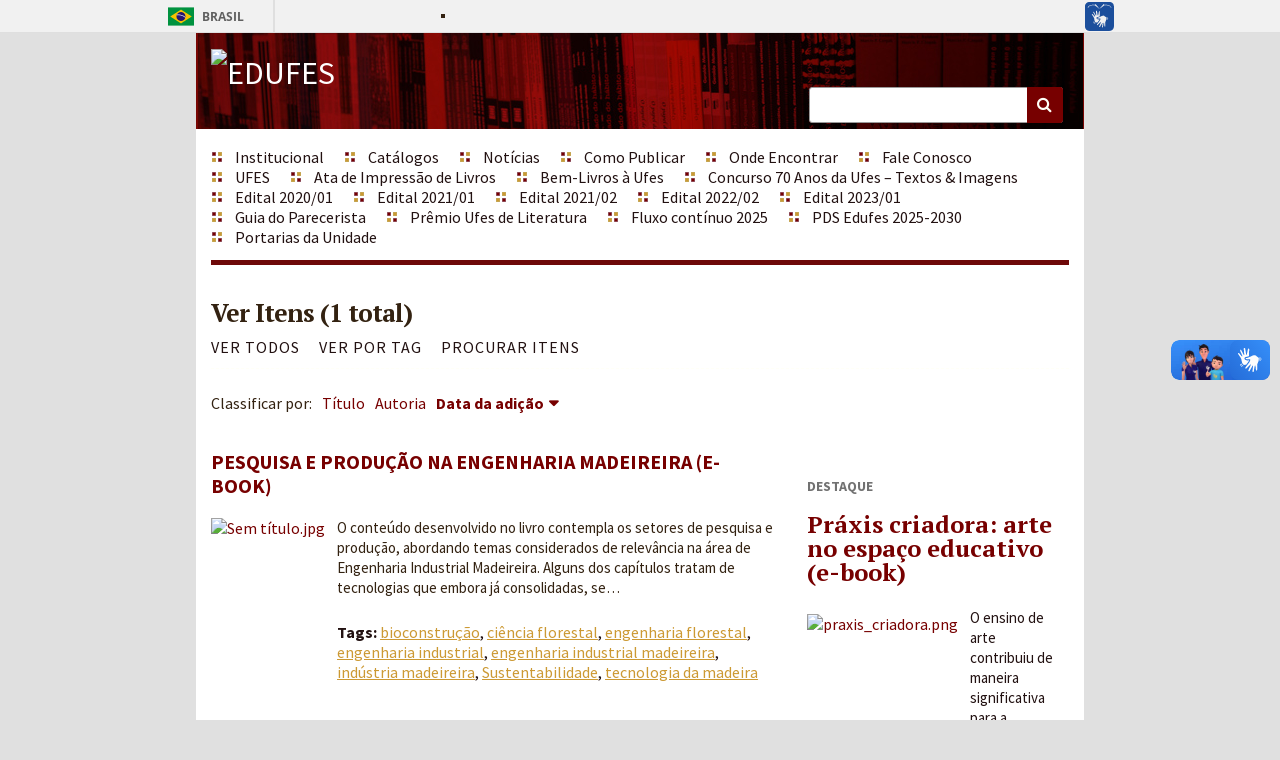

--- FILE ---
content_type: text/html; charset=utf-8
request_url: https://edufes.ufes.br/items/browse?advanced%5B0%5D%5Belement_id%5D=39&advanced%5B0%5D%5Btype%5D=is+exactly&advanced%5B0%5D%5Bterms%5D=%28org.%29%0D%0AFabricio+Gomes+Gon%C3%A7alves%2C%0D%0AWendel+Sandro+de+Paula+Andrade%2C%0D%0APedro+Gutemberg+de+Alc%C3%A2ntara+Segundinho%2C%0D%0AJuarez+Benigno+Paes
body_size: 4826
content:
<!DOCTYPE html>
<!--barra governo-->
<div id="barra-brasil" style="background:#7F7F7F; height: 20px; padding:0 0 0 10px;display:block;"> 
	<ul id="menu-barra-temp" style="list-style:none;">
		<li style="display:inline; float:left;padding-right:10px; margin-right:10px; border-right:1px solid #EDEDED"><a href="http://brasil.gov.br" style="font-family:sans,sans-serif; text-decoration:none; color:white;">Portal do Governo Brasileiro</a></li> 
		<li><a style="font-family:sans,sans-serif; text-decoration:none; color:white;" href="http://epwg.governoeletronico.gov.br/barra/atualize.html">Atualize sua Barra de Governo</a></li>
	</ul>
</div><script defer="defer" async="async" src="//barra.brasil.gov.br/barra.js" type="text/javascript"></script>

<!--final barra governo-->


<html lang="pt" class="fall">
<head>
    <meta charset="utf-8">
    <meta name="viewport" content="width=device-width, initial-scale=1.0, maximum-scale=1.0, minimum-scale=1.0, user-scalable=yes" />
    
    <title>EDUFES | Ver Itens</title>

    <link rel="alternate" type="application/rss+xml" title="Omeka RSS Feed" href="/items/browse?advanced%5B0%5D%5Belement_id%5D=39&amp;advanced%5B0%5D%5Btype%5D=is+exactly&amp;advanced%5B0%5D%5Bterms%5D=%28org.%29%0D%0AFabricio+Gomes+Gon%C3%A7alves%2C%0D%0AWendel+Sandro+de+Paula+Andrade%2C%0D%0APedro+Gutemberg+de+Alc%C3%A2ntara+Segundinho%2C%0D%0AJuarez+Benigno+Paes&amp;output=rss2" /><link rel="alternate" type="application/atom+xml" title="Omeka Atom Feed" href="/items/browse?advanced%5B0%5D%5Belement_id%5D=39&amp;advanced%5B0%5D%5Btype%5D=is+exactly&amp;advanced%5B0%5D%5Bterms%5D=%28org.%29%0D%0AFabricio+Gomes+Gon%C3%A7alves%2C%0D%0AWendel+Sandro+de+Paula+Andrade%2C%0D%0APedro+Gutemberg+de+Alc%C3%A2ntara+Segundinho%2C%0D%0AJuarez+Benigno+Paes&amp;output=atom" />
    <!-- Plugin Stuff -->
    
    <!-- Stylesheets -->
    <link href="https://edufes.ufes.br/application/views/scripts/css/iconfonts.css" media="all" rel="stylesheet" type="text/css" >
<link href="https://edufes.ufes.br/themes/rhythm/css/normalize.css" media="all" rel="stylesheet" type="text/css" >
<link href="https://edufes.ufes.br/themes/rhythm/css/style.css" media="all" rel="stylesheet" type="text/css" >
<link href="//fonts.googleapis.com/css?family=Source+Sans+Pro:400,700,400italic,700italic|PT+Serif:700" media="all" rel="stylesheet" type="text/css" ><style type="text/css" media="all">
<!--
#item-filters {
display:none
}

#search-container {
background-color:transparent
}

#featured-item {
background-color:transparent
}

#featured-exhibit {
background-color:transparent;
display:none
}

#featured-collection {
background-color:transparent
}

#featured-collection #featured-exhibit {
background-color:transparent
}

#wrap {
background:#FFF
}

#primary-nav {
position:relative;
background-color:#FFF
}

.item-description {
font-size:15px;
padding-top:0;
padding-left:115px
}

.collection-description {
font-size:15px;
padding-top:0;
padding-left:115px
}

#recent-items img {
height:6em
}

#show-sidebar {
background-color:#e0e0e0
}

#dublin-core-title {
display:none
}

#itemfiles h3 {
display:none
}

#livro-digital-item-type-metadata-download {
display:none
}

#livro-impresso-item-type-metadata-como-comprar {
display:none
}
-->
</style>
    <!-- JavaScripts -->
        <script type="text/javascript" src="//ajax.googleapis.com/ajax/libs/jquery/1.11.1/jquery.min.js"></script>
<script type="text/javascript">
    //<!--
    window.jQuery || document.write("<script type=\"text\/javascript\" src=\"https:\/\/edufes.ufes.br\/application\/views\/scripts\/javascripts\/vendor\/jquery.js\" charset=\"utf-8\"><\/script>")    //-->
</script>
<script type="text/javascript" src="//ajax.googleapis.com/ajax/libs/jqueryui/1.10.4/jquery-ui.min.js"></script>
<script type="text/javascript">
    //<!--
    window.jQuery.ui || document.write("<script type=\"text\/javascript\" src=\"https:\/\/edufes.ufes.br\/application\/views\/scripts\/javascripts\/vendor\/jquery-ui.js\" charset=\"utf-8\"><\/script>")    //-->
</script>
<script type="text/javascript">
    //<!--
    jQuery.noConflict();    //-->
</script>
<script type="text/javascript" src="https://edufes.ufes.br/themes/rhythm/javascripts/globals.js"></script>
<script type="text/javascript" src="https://edufes.ufes.br/themes/rhythm/javascripts/jquery-accessibleMegaMenu.js"></script></head>
<body class="items browse">
    
<div id="wrap">
    <header>
	    	            <div id="title-tagline">
            <div id="site-title"><a href="https://edufes.ufes.br" ><img src="https://edufes.ufes.br/files/theme_uploads/57efa9072ad3abfeb78d3a2b4c182945.png" alt="EDUFES" /></a>
</div>
                    </div> <!-- end #site-title -->

        <div id="search-container">
                        <form id="search-form" name="search-form" action="/search" method="get">    <input type="text" name="query" id="query" value="" title="Buscar">        <button name="submit_search" id="submit_search" type="submit" value="Buscar">Buscar</button></form>
                    </div>
    </header>

    <nav id="primary-nav">
            <ul class="navigation">
    <li>
        <a href="/institucional">Institucional</a>
    </li>
    <li>
        <a href="/collections/browse">Catálogos</a>
        <ul>
            <li>
                <a href="/collection-tree">Busca por assunto</a>
            </li>
            <li>
                <a href="/items/browse?search=&amp;advanced%5B0%5D%5Belement_id%5D=&amp;advanced%5B0%5D%5Btype%5D=&amp;advanced%5B0%5D%5Bterms%5D=&amp;range=&amp;collection=&amp;type=20&amp;user=&amp;tags=&amp;public=&amp;featured=&amp;submit_search=Procurar+por+itens">Livros Impressos</a>
            </li>
            <li>
                <a href="/items/browse?search=&amp;advanced%5B0%5D%5Belement_id%5D=&amp;advanced%5B0%5D%5Btype%5D=&amp;advanced%5B0%5D%5Bterms%5D=&amp;range=&amp;collection=&amp;type=19&amp;user=&amp;tags=&amp;public=&amp;featured=&amp;submit_search=Procurar+por+itens">Livros Digitais</a>
            </li>
            <li>
                <a href="/items/browse?search=&amp;advanced%5B0%5D%5Belement_id%5D=&amp;advanced%5B0%5D%5Btype%5D=&amp;advanced%5B0%5D%5Bterms%5D=&amp;range=&amp;collection=&amp;type=21&amp;user=&amp;tags=&amp;public=&amp;featured=&amp;exhibit=&amp;submit_search=Procurar+por+itens">Revistas</a>
            </li>
            <li>
                <a href="/items/search">Busca Avançada</a>
            </li>
            <li>
                <a href="/arquivos/catalogo_colecao-pesquisa-ufes.pdf">Coleção Pesquisa Ufes (2021-2024)</a>
            </li>
            <li>
                <a href="/arquivos/Catalogo_digital_4o_premio_ufes.pdf">Catálogo 2019/2020</a>
            </li>
            <li>
                <a href="/arquivos/Versao%20digital_catalogo%202015_edufes.pdf">Catálogo Edufes 2015</a>
            </li>
        </ul>
    </li>
    <li>
        <a href="/exhibits/show/novidades">Notícias</a>
    </li>
    <li>
        <a href="/como-publicar">Como Publicar</a>
    </li>
    <li>
        <a href="/onde-encontrar">Onde Encontrar</a>
    </li>
    <li>
        <a href="/fale-conosco">Fale Conosco</a>
    </li>
    <li>
        <a href="http://www.ufes.br">UFES</a>
    </li>
    <li>
        <a href="/ata-de-impressao-de-livros">Ata de Impressão de Livros</a>
    </li>
    <li>
        <a href="/bem-livros">Bem-Livros à Ufes</a>
    </li>
    <li>
        <a href="/concurso70anos">Concurso 70 Anos da Ufes – Textos &amp; Imagens</a>
    </li>
    <li>
        <a href="/edital-para-publicao-2020-21">Edital 2020/01</a>
    </li>
    <li>
        <a href="/edital-01/2021">Edital 2021/01</a>
    </li>
    <li>
        <a href="/edital-02/2021">Edital 2021/02</a>
    </li>
    <li>
        <a href="/edital-02/2022">Edital 2022/02</a>
    </li>
    <li>
        <a href="/edital-01/2023">Edital 2023/01</a>
    </li>
    <li>
        <a href="/guia-do-parecerista">Guia do Parecerista</a>
    </li>
    <li>
        <a href="/premio-ufes-de-literatura">Prêmio Ufes de Literatura</a>
    </li>
    <li>
        <a href="/fluxo-continuo-2025">Fluxo contínuo 2025</a>
    </li>
    <li>
        <a href="/pdsedufes">PDS Edufes 2025-2030</a>
    </li>
    <li>
        <a href="/portarias-da-unidade">Portarias da Unidade</a>
    </li>
</ul>    </nav>  <!-- end #primary-nav -->

    <div id="content">
        







<h1>Ver Itens (1 total)</h1>

<nav class="items-nav navigation secondary-nav">
    <ul class="navigation">
    <li class="active">
        <a href="/items/browse">Ver todos</a>
    </li>
    <li>
        <a href="/items/tags">Ver por Tag</a>
    </li>
    <li>
        <a href="/items/search">Procurar itens</a>
    </li>
</ul></nav>

<div id="item-filters"><ul><li class="advanced">Autoria é exatamente &quot;(org.)<br />
Fabricio Gomes Gonçalves,<br />
Wendel Sandro de Paula Andrade,<br />
Pedro Gutemberg de Alcântara Segundinho,<br />
Juarez Benigno Paes&quot;</li></ul></div>


<div id="sort-links">
    <span class="sort-label">Classificar por:</span><ul id="sort-links-list"><li  ><a href="/items/browse?advanced%5B0%5D%5Belement_id%5D=39&advanced%5B0%5D%5Btype%5D=is+exactly&advanced%5B0%5D%5Bterms%5D=%28org.%29%0D%0AFabricio+Gomes+Gon%C3%A7alves%2C%0D%0AWendel+Sandro+de+Paula+Andrade%2C%0D%0APedro+Gutemberg+de+Alc%C3%A2ntara+Segundinho%2C%0D%0AJuarez+Benigno+Paes&sort_field=Dublin+Core%2CTitle">Título</a></li><li  ><a href="/items/browse?advanced%5B0%5D%5Belement_id%5D=39&advanced%5B0%5D%5Btype%5D=is+exactly&advanced%5B0%5D%5Bterms%5D=%28org.%29%0D%0AFabricio+Gomes+Gon%C3%A7alves%2C%0D%0AWendel+Sandro+de+Paula+Andrade%2C%0D%0APedro+Gutemberg+de+Alc%C3%A2ntara+Segundinho%2C%0D%0AJuarez+Benigno+Paes&sort_field=Dublin+Core%2CCreator">Autoria</a></li><li class="sorting desc" ><a href="/items/browse?advanced%5B0%5D%5Belement_id%5D=39&advanced%5B0%5D%5Btype%5D=is+exactly&advanced%5B0%5D%5Bterms%5D=%28org.%29%0D%0AFabricio+Gomes+Gon%C3%A7alves%2C%0D%0AWendel+Sandro+de+Paula+Andrade%2C%0D%0APedro+Gutemberg+de+Alc%C3%A2ntara+Segundinho%2C%0D%0AJuarez+Benigno+Paes&sort_field=added&sort_dir=a">Data da adição</a></li></ul></div>


<div id="featured-item">
    <h2>Destaque</h2>
    <div class="item record">
        <h3><a href="/items/show/602">Práxis criadora: arte no espaço educativo (e-book)</a></h3>
    <a href="/items/show/602" class="image"><img src="https://edufes.ufes.br/files/square_thumbnails/7cbb5730f88345c183d320f37d5d1a4a.jpg" alt="praxis_criadora.png" title="praxis_criadora.png"/>
</a>            <p class="item-description">O ensino de arte contribuiu de maneira significativa para a formação do público-alvo da política pública da gestão de 1987 a 1994 da Secretaria…</p>
    </div>
</div>

<div class="items-list">
        <div class="item hentry">
        <h2><a href="/items/show/649" class="permalink">Pesquisa e produção na engenharia madeireira  (e-book)</a></h2>
        <div class="item-meta">
                <div class="item-img">
            <a href="/items/show/649"><img src="https://edufes.ufes.br/files/square_thumbnails/9eb2be20bd62875568a868076ff8ab1b.jpg" alt="Sem título.jpg" title="Sem título.jpg"/>
</a>        </div>
            
                <div class="item-description">
            O conteúdo desenvolvido no livro contempla os setores de pesquisa e produção, abordando temas considerados de relevância na área de Engenharia Industrial Madeireira. Alguns dos capítulos tratam de tecnologias que embora já consolidadas, se…        </div>
            
                <div class="tags"><p><strong>Tags:</strong>
            <a href="/items/browse?tag=bioconstru%C3%A7%C3%A3o" rel="tag">bioconstrução</a>, <a href="/items/browse?tag=ci%C3%AAncia+florestal" rel="tag">ciência florestal</a>, <a href="/items/browse?tag=engenharia+florestal" rel="tag">engenharia florestal</a>, <a href="/items/browse?tag=engenharia+industrial" rel="tag">engenharia industrial</a>, <a href="/items/browse?tag=engenharia+industrial+madeireira" rel="tag">engenharia industrial madeireira</a>, <a href="/items/browse?tag=ind%C3%BAstria+madeireira" rel="tag">indústria madeireira</a>, <a href="/items/browse?tag=Sustentabilidade" rel="tag">Sustentabilidade</a>, <a href="/items/browse?tag=tecnologia+da+madeira" rel="tag">tecnologia da madeira</a></p>
        </div>
            
            
        </div><!-- end class="item-meta" -->
    </div><!-- end class="item hentry" -->
    </div>


<div id="outputs">
    <span class="outputs-label">Formatos de Saída</span>
                <p id="output-format-list">
        <a href="/items/browse?advanced%5B0%5D%5Belement_id%5D=39&amp;advanced%5B0%5D%5Btype%5D=is+exactly&amp;advanced%5B0%5D%5Bterms%5D=%28org.%29%0D%0AFabricio+Gomes+Gon%C3%A7alves%2C%0D%0AWendel+Sandro+de+Paula+Andrade%2C%0D%0APedro+Gutemberg+de+Alc%C3%A2ntara+Segundinho%2C%0D%0AJuarez+Benigno+Paes&amp;output=atom">atom</a>, <a href="/items/browse?advanced%5B0%5D%5Belement_id%5D=39&amp;advanced%5B0%5D%5Btype%5D=is+exactly&amp;advanced%5B0%5D%5Bterms%5D=%28org.%29%0D%0AFabricio+Gomes+Gon%C3%A7alves%2C%0D%0AWendel+Sandro+de+Paula+Andrade%2C%0D%0APedro+Gutemberg+de+Alc%C3%A2ntara+Segundinho%2C%0D%0AJuarez+Benigno+Paes&amp;output=dcmes-xml">dcmes-xml</a>, <a href="/items/browse?advanced%5B0%5D%5Belement_id%5D=39&amp;advanced%5B0%5D%5Btype%5D=is+exactly&amp;advanced%5B0%5D%5Bterms%5D=%28org.%29%0D%0AFabricio+Gomes+Gon%C3%A7alves%2C%0D%0AWendel+Sandro+de+Paula+Andrade%2C%0D%0APedro+Gutemberg+de+Alc%C3%A2ntara+Segundinho%2C%0D%0AJuarez+Benigno+Paes&amp;output=json">json</a>, <a href="/items/browse?advanced%5B0%5D%5Belement_id%5D=39&amp;advanced%5B0%5D%5Btype%5D=is+exactly&amp;advanced%5B0%5D%5Bterms%5D=%28org.%29%0D%0AFabricio+Gomes+Gon%C3%A7alves%2C%0D%0AWendel+Sandro+de+Paula+Andrade%2C%0D%0APedro+Gutemberg+de+Alc%C3%A2ntara+Segundinho%2C%0D%0AJuarez+Benigno+Paes&amp;output=omeka-json">omeka-json</a>, <a href="/items/browse?advanced%5B0%5D%5Belement_id%5D=39&amp;advanced%5B0%5D%5Btype%5D=is+exactly&amp;advanced%5B0%5D%5Bterms%5D=%28org.%29%0D%0AFabricio+Gomes+Gon%C3%A7alves%2C%0D%0AWendel+Sandro+de+Paula+Andrade%2C%0D%0APedro+Gutemberg+de+Alc%C3%A2ntara+Segundinho%2C%0D%0AJuarez+Benigno+Paes&amp;output=omeka-xml">omeka-xml</a>, <a href="/items/browse?advanced%5B0%5D%5Belement_id%5D=39&amp;advanced%5B0%5D%5Btype%5D=is+exactly&amp;advanced%5B0%5D%5Bterms%5D=%28org.%29%0D%0AFabricio+Gomes+Gon%C3%A7alves%2C%0D%0AWendel+Sandro+de+Paula+Andrade%2C%0D%0APedro+Gutemberg+de+Alc%C3%A2ntara+Segundinho%2C%0D%0AJuarez+Benigno+Paes&amp;output=rss2">rss2</a>        </p>
    </div>


        </div>

        <footer>

            <nav id="bottom-nav">
                <ul class="navigation">
    <li>
        <a href="/institucional">Institucional</a>
    </li>
    <li>
        <a href="/collections/browse">Catálogos</a>
        <ul>
            <li>
                <a href="/collection-tree">Busca por assunto</a>
            </li>
            <li>
                <a href="/items/browse?search=&amp;advanced%5B0%5D%5Belement_id%5D=&amp;advanced%5B0%5D%5Btype%5D=&amp;advanced%5B0%5D%5Bterms%5D=&amp;range=&amp;collection=&amp;type=20&amp;user=&amp;tags=&amp;public=&amp;featured=&amp;submit_search=Procurar+por+itens">Livros Impressos</a>
            </li>
            <li>
                <a href="/items/browse?search=&amp;advanced%5B0%5D%5Belement_id%5D=&amp;advanced%5B0%5D%5Btype%5D=&amp;advanced%5B0%5D%5Bterms%5D=&amp;range=&amp;collection=&amp;type=19&amp;user=&amp;tags=&amp;public=&amp;featured=&amp;submit_search=Procurar+por+itens">Livros Digitais</a>
            </li>
            <li>
                <a href="/items/browse?search=&amp;advanced%5B0%5D%5Belement_id%5D=&amp;advanced%5B0%5D%5Btype%5D=&amp;advanced%5B0%5D%5Bterms%5D=&amp;range=&amp;collection=&amp;type=21&amp;user=&amp;tags=&amp;public=&amp;featured=&amp;exhibit=&amp;submit_search=Procurar+por+itens">Revistas</a>
            </li>
            <li>
                <a href="/items/search">Busca Avançada</a>
            </li>
            <li>
                <a href="/arquivos/catalogo_colecao-pesquisa-ufes.pdf">Coleção Pesquisa Ufes (2021-2024)</a>
            </li>
            <li>
                <a href="/arquivos/Catalogo_digital_4o_premio_ufes.pdf">Catálogo 2019/2020</a>
            </li>
            <li>
                <a href="/arquivos/Versao%20digital_catalogo%202015_edufes.pdf">Catálogo Edufes 2015</a>
            </li>
        </ul>
    </li>
    <li>
        <a href="/exhibits/show/novidades">Notícias</a>
    </li>
    <li>
        <a href="/como-publicar">Como Publicar</a>
    </li>
    <li>
        <a href="/onde-encontrar">Onde Encontrar</a>
    </li>
    <li>
        <a href="/fale-conosco">Fale Conosco</a>
    </li>
    <li>
        <a href="http://www.ufes.br">UFES</a>
    </li>
    <li>
        <a href="/ata-de-impressao-de-livros">Ata de Impressão de Livros</a>
    </li>
    <li>
        <a href="/bem-livros">Bem-Livros à Ufes</a>
    </li>
    <li>
        <a href="/concurso70anos">Concurso 70 Anos da Ufes – Textos &amp; Imagens</a>
    </li>
    <li>
        <a href="/edital-para-publicao-2020-21">Edital 2020/01</a>
    </li>
    <li>
        <a href="/edital-01/2021">Edital 2021/01</a>
    </li>
    <li>
        <a href="/edital-02/2021">Edital 2021/02</a>
    </li>
    <li>
        <a href="/edital-02/2022">Edital 2022/02</a>
    </li>
    <li>
        <a href="/edital-01/2023">Edital 2023/01</a>
    </li>
    <li>
        <a href="/guia-do-parecerista">Guia do Parecerista</a>
    </li>
    <li>
        <a href="/premio-ufes-de-literatura">Prêmio Ufes de Literatura</a>
    </li>
    <li>
        <a href="/fluxo-continuo-2025">Fluxo contínuo 2025</a>
    </li>
    <li>
        <a href="/pdsedufes">PDS Edufes 2025-2030</a>
    </li>
    <li>
        <a href="/portarias-da-unidade">Portarias da Unidade</a>
    </li>
</ul>            </nav>

   <div id="footer-test"    style="height: 99px;font-size: 13px;">

           <div id="footer-text1"style=" position:relative; width: 42%; float: left;">
		<img alt="logo_rodape" title="logo_rodape" width=50% height=50% src="https://edufes.ufes.br/themes/rhythm/images/logo_edufes_rodape.png"/>
		<br>Av. Fernando Ferrari, 514 <br> Goiabeiras, Vitória – ES <br> CEP 29075-910
           </div>


           <div id="footer-text2" style="position:relative;width: 33%; float: left;">
 		ATENDIMENTO:<br><br>Edufes: (27) 4009-7852 <br> edufes@ufes.br<br><br>Livraria da Ufes: (27) 4009-7685 <br> livrariaedufes@ufes.br <br><br><br>
		<!--<a href="/gru">Como comprar por GRU</a><br><br> -->
           </div>


	   <div id="footer-text3" style="position:relative; width: 22%; float: left;">
		
			
			REDES SOCIAIS:<br>
			<a href="https://www.facebook.com/edufeseditora/" style="color:white;"target="_blank">
				<img alt="facebook" title="facebook" width="20" height="20" src="https://edufes.ufes.br/themes/rhythm/images/fb.png"/> 
			</a>
			<a href="http://twitter.com/edufeseditora" target="_blank">
				<img alt="twitter" title="twitter" width="17" height="20" src="https://edufes.ufes.br/themes/rhythm/images/twt.png"/> 
			<a href="https://www.youtube.com/channel/UCkeQsXcjdFqkLdd58mMrYHw" target="_blank">
				<img alt="youtube" title="youtube" width="17" height="20" src="https://edufes.ufes.br/themes/rhythm/images/y.png"/> 
			</a>
			<a href="https://www.instagram.com/edufeseditora/" target="_blank">
				<img alt="instagram" title="instagram" width="17" height="20" src="https://edufes.ufes.br/themes/rhythm/images/insta.png"/>  
			</a>
			
			<br><br><a href="http://www.ufes.br" target="_blank">
			<img alt="logo_ufes" title="logo_ufes" width=40% height=40% src="https://edufes.ufes.br/themes/rhythm/images/logo.png"/></a>
		
	   </div>

     </div>   

	    <div id="footer-text" ><br>
		<p style="font-size:10px;color:#808080;text-align:left;">Copyright 2014 – Todos os direitos reservados</p>                                <!--<p>Proudly powered by <a href="http://omeka.org">Omeka</a>.</p> -->
	

            </div>
            
        </footer>

    </div><!-- end wrap -->

    <script>

    jQuery(document).ready(function() {
        jQuery("#primary-nav").accessibleMegaMenu({
            /* prefix for generated unique id attributes, which are required 
               to indicate aria-owns, aria-controls and aria-labelledby */
            uuidPrefix: "accessible-megamenu",
        
            /* css class used to define the megamenu styling */
            menuClass: "nav-menu",
        
            /* css class for a top-level navigation item in the megamenu */
            topNavItemClass: "nav-item",
        
            /* css class for a megamenu panel */
            panelClass: "sub-nav",
        
            /* css class for a group of items within a megamenu panel */
            panelGroupClass: "sub-nav-group",
        
            /* css class for the hover state */
            hoverClass: "hover",
        
            /* css class for the focus state */
            focusClass: "focus",
        
            /* css class for the open state */
            openClass: "open"
        });
    });

    </script>

</body>
</html>


--- FILE ---
content_type: text/css
request_url: https://edufes.ufes.br/themes/rhythm/css/style.css
body_size: 47121
content:
@media screen {
  /* @group ----- Generic HTML Elements ----- */
  html {
    font-size: 100%;
    line-height: 1.5em;
  }

  * {
    -moz-box-sizing: border-box;
    -webkit-box-sizing: border-box;
    box-sizing: border-box;
  }

  body {
    font-size: 16px;
    line-height: 20px;
    font-family: "Source Sans Pro", sans-serif;
    font-weight: 400;
  }

  h1, h2, h3, h4, h5, h6 {
    margin: 0;
  }


  h1,h3 {
    font-family: "PT Serif", serif;
  }

  h1 {
font-size: 25px;
    margin-bottom: 0.75em;
    line-height: 48px;
    letter-spacing: -1px;
    font-weight: normal;
  }

  h2 {
    font-size: 14px;
    line-height: 24px;
    margin-bottom: 1em;
    text-transform: uppercase;
    color: #727272;
  }

  h3 {
font-size: 17px;	
    line-height: 24px;
    font-weight: bold;
    margin-bottom: 1.2em;
  }

  h4 {
    font-weight: bold;
    margin-bottom: 1.5em;
  }

  h1 a,
  h2 a,
  h3 a {
    text-decoration: none;
  }

  a:hover {
    text-decoration: underline;
  }

  p,
  ul,
  blockquote,
  pre,
  table,
  form,
  textarea,
  label,
  .label,
  input {
    margin: 0 0 1.5em;
  }

  ul li {
    list-style-type: square;
  }

  blockquote {
    padding: 1.5em;
    -moz-border-radius: 3px;
    -webkit-border-radius: 3px;
    border-radius: 3px;
  }
  blockquote *:last-child {
    margin-bottom: 0;
  }

  table {
    width: 100%;
  }

  caption {
    font-style: italic;
    text-align: left;
  }
  caption i, caption em {
    font-style: normal;
  }

  th, td {
    padding: 0.375em 1.69492%;
  }
  th:first-of-type, td:first-of-type {
    padding-left: 0;
  }

  .label,
  label {
    display: inline-block;
  }

  th {
    border-bottom-width: 0.0625em;
    border-bottom-style: dashed;
    padding-bottom: 0.3125em;
    text-align: left;
  }

  input[type="text"],
  input[type="password"],
  textarea {
    display: block;
    border-width: 0.0625em;
    border-style: solid;
    padding: 0.3125em;
    border-color: #999;
  }

  input,
  textarea,
  button,
  a.button,
  .button a {
    font-family: "Source Sans Pro", sans-serif;
    font-size: 16px;
    line-height: 24px;
    -moz-border-radius: 3px;
    -webkit-border-radius: 3px;
    border-radius: 3px;
  }

  button,
  a.button,
  .button a,
  input[type="submit"] {
    border: 0;
    padding: 0.375em;
    -moz-appearance: none;
    -webkit-appearance: none;
  }

  a.button:hover,
  .button a:hover {
    color: #fff !important;
    text-decoration: none;
  }

  select {
    display: inline-block;
    height: 36px;
    line-height: 36px;
    vertical-align: top;
  }

  fieldset {
    margin: 0;
  }

  /* @end */
  /* @group ----- Reusable classes ----- */
  #content {
    padding: 0 1.69492%;
  }

  .item,
  .collection,
  .exhibit {
    border-bottom-width: 0.0625em;
    /*border-bottom-style: dashed;*/
    padding-bottom: 1.4375em;
    margin-bottom: 1.5em;
    clear: left;
    overflow: hidden;
  }
  .item *:last-child,
  .collection *:last-child,
  .exhibit *:last-child {
    margin-bottom: 0;  
padding-top: 0px;
  }


.item *:last-child img{height: 12em}


  .item img {
    width: auto;
    height: 5.25em;
    float: left;
    margin: 0 0.75em 0.75em 0;
  }

  .image {
    overflow: visible;
  }

  .collection .image img,
  .exhibit .image img {
    -moz-box-shadow: -3px -3px 0 rgba(0, 0, 0, 0.2), -6px -6px 0 rgba(0, 0, 0, 0.1);
   /* -webkit-box-shadow: -3px -3px 0 rgba(0, 0, 0, 0.2), -6px -6px 0 rgba(0, 0, 0, 0.1);
    box-shadow: -3px -3px 0 rgba(0, 0, 0, 0.2), -6px -6px 0 rgba(0, 0, 0, 0.1);
    margin-left: 6px !important;*/
  }

  .browse .image {
    float: left;
    display: block;
    margin: 0 1.5em 1.5em 0;
  }
  .browse .image img {
    vertical-align: top;
    height: 7.5em;
    width: auto;
  }

  #wrap {
    padding-top: 0em;
  }

  /* Microformats */
  .hTagcloud {
    margin-bottom: 1.5em;
  }
  .hTagcloud ul {
    list-style: none;
    margin-left: 0;
    padding-left: 0;
    line-height: 2.2em;
  }
  .hTagcloud li {
    display: inline;
    margin-right: 8px;
    background-image: none;
    margin-left: 0;
    padding-left: 0;
  }

  .popular {
    font-size: 100%;
  }

  .v-popular {
    font-size: 140%;
  }

  .vv-popular {
    font-size: 180%;
  }

  .vvv-popular {
    font-size: 220%;
  }

  .vvvv-popular {
    font-size: 260%;
  }

  .vvvvv-popular {
    font-size: 300%;
  }

  .vvvvvv-popular {
    font-size: 340%;
  }

  .vvvvvvv-popular {
    font-size: 380%;
  }

  .vvvvvvvv-popular {
    font-size: 420%;
  }

  /* @end */
  /* @group ----- Header ----- */
  header {
    position: relative;
    border-bottom-color: #fff !important;
  }

  #title-tagline,
  #search-container {
    padding: 0 1.69492%;
  }

  #search-container {
    text-align: right;
    vertical-align: top;
    position: relative;
    width: 100%;
    padding: 0.75em 0.375em;
  }
  #search-container form {
    margin: 0;
    width: 100%;
  }
  #search-container form a {
    font-weight: bold;
    text-decoration: none;
  }
  #search-container button {
    width: 2.25em;
    position: absolute;
    top: 0.75em;
    right: 0.375em;
    text-indent: -9999px;
    -moz-border-radius: 0px 3px 3px 0;
    -webkit-border-radius: 0px;
    border-radius: 0px 3px 3px 0;
  }
  #search-container button:after {
    font-family: "FontAwesome";
    content: "\f002";
    text-indent: 0;
    position: absolute;
    left: 0;
    bottom: 0;
    width: 2.25em;
    line-height: 2.25em;
    text-align: center;
  }

  #query {
    width: 100%;
    padding-right: 2.625em;
    height: 36px;
    margin-bottom: 0;
    -moz-border-radius: 3px;
    -webkit-border-radius: 3px;
    border-radius: 3px;
  }

  #search-container.with-advanced #query {
    padding-right: 4.875em;
  }
  #search-container.with-advanced button {
    right: 2.625em;
    -moz-border-radius: 0px;
    -webkit-border-radius: 0px;
    border-radius: 0px;
  }
  #search-container.with-advanced .show-advanced {
    top: 0.75em;
    width: 2.25em;
    color: #fff !important;
    display: block;
    text-align: center;
    border-left: 1px solid rgba(0, 0, 0, 0.08);
    -moz-border-radius: 0px;
    -webkit-border-radius: 0px;
    border-radius: 0px;
    height: 2.25em;
    border-right: 1px rgba(255, 255, 255, 0.25) solid;
    position: absolute;
    right: 0.375em;
    -moz-border-radius: 0 3px 3px 0;
    -webkit-border-radius: 0;
    border-radius: 0 3px 3px 0;
  }

  #advanced-form {
    position: absolute;
    top: 3em;
    background-color: #fff;
    z-index: 20;
    width: 100%;
    border-color: #ccc;
    border-top-color: #fff;
    border-width: 0.0625em;
    border-style: solid;
    padding: 0.3125em;
    text-align: left;
    padding: 0.75em;
  }
  #advanced-form.closed {
    left: -9999px;
  }
  #advanced-form.open {
    left: 0;
  }
  #advanced-form p {
    margin-bottom: 0.75em;
  }
  #advanced-form fieldset {
    border: 0;
    padding: 0;
    margin-bottom: 1.5em;
  }
  #advanced-form label {
    font-size: 16px;
    font-weight: normal;
    margin-bottom: 0em;
  }
  #advanced-form input[type=checkbox],
  #advanced-form input[type=radio] {
    margin: 0.375em 5px 0 0;
  }
  #advanced-form > *:last-child {
    margin-bottom: 0;
  }
  #advanced-form a {
    font-weight: normal;
  }

  #site-title a {
    text-decoration: none;
    font-size: 32px;
    line-height: 48px;
    margin: 0.5em 0 0;
    display: inline-block;
  }

  header #about {
    position: relative;
    top: -30px;
    left: 400px;
    width: 320px;
  }

  .browse header #about,
  .show header #about,
  .item header #about {
    display: none;
  }

  /*hides the About copy on inside pages*/
  header #about p {
    font-family: "PT Serif", serif;
    font-size: 18px;
    line-height: 1.2em;
    font-weight: normal;
  }

  header #about .more a {
    font-size: .8em;
    font-weight: normal;
    text-decoration: none;
    letter-spacing: 1px;
  }

  #advanced-search-link a {
    text-decoration: none;
    border: none;
    clear: both;
    text-align: right;
    font-size: 1em;
    padding: 4px 0;
    font-weight: bold;
  }

  /* @end */
  /* @group ----- Footer ----- */
  footer {
    clear: both;
    overflow: hidden;
    position: relative;
    padding: 3em 1.69492% 0;
  }

  /* @end */
  /* @group ----- Navigation ----- */
  nav ul {
    padding: 0;
    margin: 0;
  }

  #primary-nav {
    padding: 0 1.69492%;
    float: left;
    width: 100%;
  }
  #primary-nav ul {
    margin-bottom: 1.5em;
  }
  #primary-nav li {
    display: block;
    border-color: #ccdd44;
    padding-top: 0.75em;
    border-bottom-width: 0.0625em;
    border-bottom-style: solid;
    padding-bottom: 0.6875em;
    width: 100%;
  }
  #primary-nav a {
    padding: 0 0 0 1.5em;
  }

  /* mega menu list */
  .nav-menu {
    width: 100%;
    display: block;
    position: relative;
    list-style: none;
    margin: 0;
    padding: 0;
    z-index: 15;
    float: left;
  }
  .nav-menu a {
    text-decoration: none;
  }
  .nav-menu a:link, .nav-menu a:visited {
    color: #fff;
  }

  /* a top level navigation item in the mega menu */
  .nav-item {
    list-style: none;
    display: block;
    float: left;
    padding: 0;
    margin: 0;
    position: relative;
  }

  /* first descendant link within a top level navigation item */
  .nav-item > a {
    position: relative;
    display: inline-block;
    margin: 0;
    border: 0;
    color: #fff;
  }

  /* focus/open states of first descendant link within a top level 
     navigation item */
  /* open state of first descendant link within a top level 
     navigation item */
  .nav-item > a.open {
    border-bottom: none;
    z-index: 1;
  }

  /* sub-navigation panel */
  .sub-nav {
    position: absolute;
    display: none;
    top: 3em;
    left: 0;
    padding: 0 .5em;
    border: 0;
    margin: 0 0 0 -.5em;
    background-color: #770000;
    z-index: 2;
  }

  #primary-nav .sub-nav li {
    width: 100%;
    border-color: transparent !important;
    padding: 0;
    margin-right: 0;
  }

  #primary-nav .sub-nav a {
    display: block;
    padding: 0.375em 0 0.375em 1.5em;
  }

  /* sub-navigation panel open state */
  .sub-nav.open {
    display: block;
    background-color: #fff;
    width: 100%;
  }

  /* list of items within sub-navigation panel */
  .sub-nav ul {
    display: block;
    vertical-align: top;
    margin: 0;
    padding: 0;
  }
  .sub-nav ul a:before {
    content: "\2014\0020";
  }

  /* list item within sub-navigation panel */
  .sub-nav li {
    display: block;
    list-style-type: none;
    margin: 0;
    padding: 0;
  }

  nav a,
  .navigation a {
    text-decoration: none;
  }

  .navigation li {
    font-weight: normal;
    list-style-type: none;
    padding-left: 0;
  }
  .navigation li.current {
    font-weight: bold;
  }

  .secondary-nav ul,
  #secondary-nav ul,
  #exhibit-child-pages ul {
    padding-left: 0;
    border-bottom-width: 0.0625em;
    border-bottom-style: dashed;
    padding-bottom: 0.6875em;
    margin-bottom: 0.75em;
  }
  .secondary-nav li,
  #secondary-nav li,
  #exhibit-child-pages li {
    display: inline-block;
    margin: 0 1em 0 0;
    padding: 0;
    background: none;
  }
  .secondary-nav a,
  #secondary-nav a,
  #exhibit-child-pages a {
    display: inline-block;
    text-transform: uppercase;
    padding: 0;
    margin: 0;
    letter-spacing: 1px;
  }

  #bottom-nav {
    display: none;
  }

  .pagination-nav {
    clear: both;
  }

  .pagination {
    margin: 0 0 1.5em;
    padding: 0;
  }
  .pagination input {
    width: 3em;
    display: inline;
    margin: 0 3px 0 0;
    border-color: transparent;
  }
  .pagination li {
    -moz-border-radius: 3px;
    -webkit-border-radius: 3px;
    border-radius: 3px;
    display: inline-block;
    background-color: #cccccc;
  }
  .pagination a, .pagination form {
    display: inline-block;
    text-decoration: none;
    margin: 0;
  }
  .pagination a {
    padding: 0.75em;
  }
  .pagination form {
    padding: 0.375em;
  }

  .pagination_next,
  .pagination_previous {
    background-color: rgba(0, 0, 0, 0.25);
  }
  .pagination_next a,
  .pagination_previous a {
    text-indent: -9999px;
    position: relative;
    width: 3em;
  }
  .pagination_next a:after,
  .pagination_previous a:after {
    font-family: "FontAwesome";
    position: absolute;
    left: 0;
    text-indent: 0;
    width: 3em;
    text-align: center;
  }

  .pagination_next a:after {
    content: "\f0da";
  }

  .pagination_previous a:after {
    content: "\f0d9";
  }

  .item-pagination {
    overflow: auto;
    padding-left: 0;
  }
  .item-pagination li.previous {
    display: block;
    float: left;
  }
  .item-pagination li.next {
    float: right;
    display: block;
  }
  .item-pagination a {
    display: block;
    height: 100%;
  }

  /* @end */
  /* @group ----- Home ----- */
  #featured-item,
  #featured-collection,
  #featured-exhibit {
    padding: 0.75em 1.69492%;
  }
  #featured-item h2,
  #featured-collection h2,
  #featured-exhibit h2 {
    font-size: 14px;
    line-height: 24px;
    text-transform: uppercase;
    font-family: "Source Sans Pro", sans-serif;
    /*margin-bottom: 0em;*/
    color: #727272;
  }
  #featured-item h3,
  #featured-collection h3,
  #featured-exhibit h3 {
    font-family: "PT Serif", serif;
    margin-bottom: 0em;
  }
  #featured-item p:last-of-type,
  #featured-collection p:last-of-type,
  #featured-exhibit p:last-of-type {
    margin-bottom: 0em;
    padding-top:0px;
  }



#home #featured-item img, 
#home #featured-collection img, 
#home #featured-exhibit img{
height: 12.9em;
  }
#home #featured-item p:last-of-type, 
#home #featured-collection p:last-of-type, 
#home #featured-exhibit p:last-of-type{
padding-top: 63px;
}
  




  #featured-item img,
  #featured-collection img,
  #featured-exhibit img {
    height: 7em;
    width: auto;
    float: left;
    margin: 0.375em 0.75em 0.375em 0;
  }
  #featured-item .image,
  #featured-collection .image,
  #featured-exhibit .image {
    margin: 0;
  }

  #featured-item .item,
  #featured-collection .collection,
  #featured-exhibit .exhibit {
    border-bottom-width: 0em;
    border-bottom-style: solid;
    padding-bottom: 0em;
    margin-bottom: 0;
    overflow: visible;
  }

  #recent-items {
    margin: 1.5em 0;
  }
  #recent-items .item *:last-child {
    margin-bottom: 0.5em;
    padding-top: 0px;
  }

  .item-description .show {
    display: none;
  }


  #home .view-items-link {
    background-color: #e0e0e0;
    -moz-border-radius: 2px;
    -webkit-border-radius: 2px;
    border-radius: 2px;
    padding: 0.375em 10px;
    clear: both;
    font-weight: 700;

    
  }

  #featured-item,
  #featured-exhibit,
  #featured-collection {
    margin-bottom: 1.5em;
  }

  /* @end */
  /* @group ----- Search ----- */
  #search-filters,
  #item-filters {
    margin-bottom: 0.75em;
  }
  #search-filters ul,
  #item-filters ul {
    padding: 0.75em 0 0 0;
    border-bottom-width: 0.0625em;
    border-bottom-style: dashed;
    padding-bottom: -0.0625em;
    margin-bottom: 0em;
  }
  #search-filters li,
  #item-filters li {
    list-style-type: none;
    -moz-border-radius: 3px;
    -webkit-border-radius: 3px;
    border-radius: 3px;
    display: inline-block;
    padding: 0.375em 10px;
    margin: 0 0.375em 0.75em 0;
    border-style: none;
  }
  #search-filters li ul,
  #item-filters li ul {
    border-bottom-width: 0em;
    border-bottom-style: dashed;
    padding-bottom: 0em;
    margin: 0;
    display: inline;
  }
  #search-filters li li,
  #item-filters li li {
    padding: 0;
    display: inline;
    text-transform: lowercase;
    margin: 0;
  }
  #search-filters li li:after,
  #item-filters li li:after {
    content: ", ";
  }
  #search-filters li li:last-of-type:after,
  #item-filters li li:last-of-type:after {
    content: "";
  }

  #item-filters ul {
    margin-top: -0.75em;
  }

  .search td {
    vertical-align: top;
  }

  .search .image {
    overflow: auto;
    float: left;
  }

  .search .image img {
    height: 6em;
    margin: 0.375em 1.5em 0.375em 0;
  }

  /* @end */
  /* @group ----- Items/Browse ----- */
  .browse #featured-item {
    padding: 0.75em 1.69492%;
    margin-bottom: 1.5em;
    clear: both;
  }

  .items h1 {
    margin-bottom: 0em;
  }

  .items .secondary-nav {
    margin-bottom: 1.5em;
  }

  #sort-links {
    clear: both;
    border-bottom-width: 0.0625em;
   /* border-bottom-style: dashed;*/
    padding-bottom: 1.4375em;
    margin-bottom: 1.5em;
  }
  #sort-links ul {
    padding-left: 0;
    display: inline-block;
    margin: 0 0 0 10px;
  }
  #sort-links li {
    display: inline-block;
    margin-right: 10px;
  }
  #sort-links a {
    text-decoration: none;
  }

  .asc a, .desc a {
    font-weight: bold;
  }
  .asc a:after, .desc a:after {
    font-family: "FontAwesome";
    display: inline-block;
    margin: 0 5px;
  }

  .asc a:after {
    content: "\f0d8";
  }

  .desc a:after {
    content: "\f0d7";
  }

  .item-description + .tags {
    margin-top: 1.5em;
  }

  div.tags:last-child p {
    margin-bottom: 0em;
  }

  /* @end */
  /* @group ----- Items/Show ----- */
  .element-set h3 {
    margin-bottom: 0;
  }

  .element-set .element {
    margin-bottom: 1.5em;
  }

  #show-sidebar {
    clear: both;
    margin-bottom: 1.5em;
    word-break: break-word;
  }

  .items.show h1 {
    margin-bottom: 0.75em;
  }
  .items.show dl {
    padding: 0 1.69492%;
  }
  .items.show dt {
    font-weight: bold;
  }
  .items.show dd {
    margin: 0 0 1.5em;
  }
  .items.show .item {
    margin-bottom: 1.5em;
    border: 0;
    padding: 0;
  }
  .items.show .item img {
    height: 17.5em;
float: none;
padding-top: 0px;
padding-left: 25%;
  }

  /* @end */
  /* @group ----- Items/Tags ----- */
  .hTagcloud a:link,
  .hTagcloud a:visited {
    padding: 0.375em 10px;
    -moz-border-radius: 3px;
    -webkit-border-radius: 3px;
    border-radius: 3px;
    color: #fff !important;
  }

  /* @group ----- Items/Search ----- */
  .items .field {
    margin-bottom: 1.5em;
    border-bottom-width: 0.0625em;
    border-bottom-style: dashed;
    padding-bottom: 1.4375em;
  }

  .items label,
  .items .label {
    margin-bottom: 0.75em;
  }

  .items .field input[type=text] {
    margin-bottom: 0em;
    display: inline-block;
  }

  .items .field select {
    margin-right: 3px;
  }

  .search-entry select,
  .items .search-entry input {
    margin-bottom: 0.75em;
  }

  .remove_search {
    margin-bottom: 1.5em;
    text-indent: -9999px;
    width: 36px;
    position: relative;
  }
  .remove_search:after {
    font-family: "FontAwesome";
    content: "\f00d";
    position: absolute;
    top: 0;
    left: 0;
    width: 100%;
    text-align: center;
    text-indent: 0;
    line-height: 36px;
  }

  /* @end */
  /* @group ----- Exhibits ----- */
  .summary #exhibit-pages {
    padding: 0 1.69492%;
    margin: 1.5em 0;
  }
  .summary #exhibit-pages li {
    width: 100%;
    list-style-type: none;
    text-transform: none;
    padding: 0.375em 0;
  }
  .summary #exhibit-pages > ul {
    margin-left: 0;
  }
  .summary #exhibit-pages > ul ul {
    display: none;
  }
  .summary #exhibit-pages > ul > li {
    border-bottom-width: 0.0625em;
    border-bottom-style: solid;
    padding-bottom: 0.6875em;
    text-transform: uppercase;
  }
  .summary #exhibit-pages > ul > li:last-of-type {
    border-color: transparent;
  }

  #exhibit-pages #secondary-nav ul,
  #exhibit-pages .secondary-nav ul {
    border-bottom-width: 0;
    border-bottom-style: solid;
    padding-bottom: 0em;
    margin-bottom: 0em;
    margin: 0;
  }

  .show #exhibit-pages > ul {
    margin: 0;
  }
  .show #exhibit-pages > ul > li {
    margin: 0;
    width: 100%;
    text-transform: uppercase;
  }
  .show #exhibit-pages > ul > li li {
    width: 100%;
    padding: 0.375em 1em 0;
  }
  .show #exhibit-pages > ul > li li a {
    width: 100%;
    border-bottom-width: 0.0625em;
    border-bottom-style: solid;
    padding-bottom: 0.3125em;
  }
  .show #exhibit-pages > ul > li li:last-of-type a {
    border-color: transparent;
  }
  .show #exhibit-pages > ul > li:first-of-type {
    padding: 0.375em 1em;
  }
  .show #exhibit-pages > ul > li:nth-of-type(3) a {
    text-transform: none;
  }

  ul.exhibit-section-nav {
    margin-top: 2em;
    margin-bottom: .5em;
  }

  #exhibit-page-navigation {
    clear: both;
    margin-bottom: 1em;
    float: right;
  }

  #exhibit-page-navigation .next-page {
    margin-left: 2em;
  }

  .exhibits h1 {
    margin-bottom: 0em;
  }

  .layout-text *:last-child {
    margin-bottom: 0em;
  }

  .exhibit-block {
    clear: left;
  }

  /* @end */
  /*Blue styles*/
  .blue {
    /* @group ----- RHYTHM Generic HTML Elements ----- */
    /* @end */
    /* @group ----- RHYTHM: Reusable classes ----- */
    /* @end */
    /* @group ----- RHYTHM: Header ----- */
    /* @end */
    /* @group ----- RHYTHM: Navigation ----- */
    /* makes the primary nav link on the current page tan; gets class [exhibits, .collections, .about] from assigned body class in theme php */
    /* @end */
    /* @group ----- RHYTHM: Footer ----- */
    /* @end */
    /* @group ----- RHYTHM: Exhibits ----- */
    /* @end */
    /* @group ----- RHYTHM: Items ----- */
    /* @end */
    /* @group ----- RHYTHM: Tags ----- */
    /* @end */
    /* @group ----- RHYTHM: Pagination Links ----- */
    /* @end */
  }
  .blue body {
    color: #3c3231;
    background-color: #3c3231;
  }
  .blue p,
  .blue .exhibit .description,
  .blue .exhibit-item,
  .blue .exhibit-text,
  .blue .item-description {
    color: #3c3c31;
  }
  .blue a:link, .blue a:visited {
    color: #2288cc;
  }
  .blue a:hover {
    color: #57abe3;
  }
  .blue a:active {
    color: #ddb;
  }
  .blue dl,
  .blue dt a {
    color: #323232;
  }
  .blue .button,
  .blue .button a,
  .blue button,
  .blue input[type="submit"] {
    background-color: #554433;
    color: #fff;
  }
  .blue #wrap {
    background: white url(../images/blue/bg-top.jpg) top left repeat-x;
  }
  .blue #primary h1 {
    color: #554433;
  }
  .blue header h1 a {
    color: #fff;
  }
  .blue #secondary h2 {
    color: #554422;
  }
  .blue h3,
  .blue h4 {
    color: #bbbb88;
  }
  .blue .featured-box h2 {
    color: #3c3c31;
    border-bottom: 1px dashed white;
  }
  .blue .featured-box.title a,
  .blue .featured-box.title a:visited {
    color: #fff;
  }
  .blue .featured-box img {
    border: 10px solid #fff;
  }
  .blue #featured-exhibit,
  .blue #featured-item {
    background-color: #bbbb88;
  }
  .blue #featured-collection {
    background-color: #99ccee;
  }
  .blue #featured-collection.featured-box a:link,
  .blue #featured-collection.featured-box a:visited {
    color: #554422;
  }
  .blue #sidebar-featured-item {
    background: #544;
  }
  .blue .featured img {
    border: 1px solid #ddb;
    background: #fff;
  }
  .blue #sidebar-featured-item .description p,
  .blue #sidebar-featured-item h2,
  .blue #sidebar-featured-item a {
    color: #fff;
  }
  .blue #featured-item a:link,
  .blue #featured-exhibit a:link {
    color: #e9e9d9;
  }
  .blue #featured-item a:hover,
  .blue #featured-exhibit a:hover {
    color: #fff;
  }
  .blue label,
  .blue .label {
    color: #000;
  }
  .blue .field {
    border-bottom: 1px dashed #fff;
  }
  .blue .field .textinput,
  .blue .field select {
    background-color: #fff;
  }
  .blue p.view-items-link,
  .blue p.view-items-link a {
    color: #555544;
  }
  .blue .item-img img {
    border: 1px solid #ddb;
  }
  .blue header {
    border-bottom: 5px solid #99ccee;
    border-top: 5px solid #99ccee;
    background: #3c3231 url(../images/blue/bg_header.gif) repeat top;
  }
  .blue header #about p {
    color: #fff;
  }
  .blue header #about .more a {
    color: #bbbb88;
  }
  .blue header #about .more a:hover {
    color: #99ccee;
  }
  .blue #site-title,
  .blue #site-title a {
    color: #fff;
  }
  .blue #search-container {
    background-color: #99ccee;
  }
  .blue #search-container a {
    color: #fff;
  }
  .blue #search-container a:visited {
    color: #323232;
  }
  .blue #search-container a:hover {
    color: #fff;
  }
  .blue .meta-main {
    border-top: 1px dashed #ddb;
  }
  .blue .meta-main .runinHead {
    color: #554433;
  }
  .blue #primary-nav {
    position: relative;
    background-color: #fff;
  }
  .blue #primary-nav ul a {
    background: url(../images/blue/bullet-omeka.png) no-repeat 0 50%;
  }
  .blue .navigation li,
  .blue .navigation a {
    color: #3c3c31;
  }
  .blue #primary-nav a:hover,
  .blue .navigation a:hover {
    color: #99ccee;
  }
  .blue #primary-nav .current a,
  .blue .exhibits #primary-nav li.nav-exhibits a,
  .blue .collections #primary-nav li.nav-collections a,
  .blue .about #primary-nav li.nav-about a,
  .blue .items #primary-nav li.nav-items a {
    color: #bbbb88;
    background-color: #fff;
  }
  .blue .secondary-nav ul,
  .blue #sort-links,
  .blue .browse .item-meta {
    border-color: #ddb;
  }
  .blue footer {
    background: white url(../images/blue/bg-footer.jpg) repeat-x left top;
  }
  .blue footer .navigation {
    background: #fff;
  }
  .blue footer .navigation li {
    background: transparent url(../images/blue/bullet-omeka.png) no-repeat scroll 0 50%;
  }
  .blue footer .navigation a {
    color: #323231;
  }
  .blue footer .navigation .current a {
    color: #BBBB88;
  }
  .blue footer footer-text {
    color: #000;
  }
  .blue p.tagline {
    color: #fff;
  }
  .blue .exhibit .tags {
    color: #3c3c31;
  }
  .blue .exhibit .tags a {
    color: #99ccee;
  }
  .blue .exhibit-section-nav a {
    color: #555544;
  }
  .blue .exhibit-section-nav a:hover {
    color: #bbbb88;
  }
  .blue .exhibit-section-nav .current a {
    color: #bbbb88;
  }
  .blue .exhibit-page-nav a {
    color: #555544;
  }
  .blue .exhibit-page-nav a:hover {
    color: #bbbb88;
  }
  .blue .exhibit-page-nav .current a {
    color: #bbbb88;
  }
  .blue .archive a:link {
    color: #99ccee;
  }
  .blue .archive a:visited {
    color: #99ccee;
  }
  .blue .archive a:hover {
    color: #99ccee;
  }
  .blue .archive a:active {
    color: #99ccee;
  }
  .blue #show-sidebar {
    background-color: #eed;
    border-top: 1px dashed #bbbb88;
    border-bottom: 1px dashed #bbbb88;
  }
  .blue .show #secondary dl {
    color: #544;
  }
  .blue .show #secondary a {
    color: #000;
  }
  .blue .show #secondary a:hover {
    color: #fff;
  }
  .blue textarea#rights {
    color: #444;
  }
  .blue .item-type {
    color: #554433;
  }
  .blue ul.title-list li {
    color: #554433;
  }
  .blue .navigation.item-pagination a {
    color: #fff;
  }
  .blue .popular a, .blue .popular a:visited {
    color: #3c3c31;
  }
  .blue .v-popular a, .blue .v-popular a:visited {
    color: #3c3c31;
  }
  .blue .vv-popular a, .blue .vv-popular a:visited {
    color: #3c3c31;
  }
  .blue .vvv-popular a, .blue .vvv-popular a:visited {
    color: #7ac;
  }
  .blue .vvvv-popular a, .blue .vvvv-popular a:visited {
    color: #7ac;
  }
  .blue .vvvvv-popular a, .blue .vvvvv-popular a:visited {
    color: #99ccee;
  }
  .blue .vvvvvv-popular a, .blue .vvvvvv-popular a:visited {
    color: #99ccee;
  }
  .blue .vvvvvvv-popular a, .blue .vvvvvvv-popular a:visited {
    color: #99ccee;
  }
  .blue .vvvvvvvv-popular a, .blue .vvvvvvvv-popular a:visited {
    color: #99ccee;
  }
  .blue .pagination_current {
    color: #ccccaa;
  }
  .blue .pagination li a {
    color: #323232;
  }
  .blue .pagination li a:hover {
    color: #99ccee;
  }
  .blue .pagination ul li.pagination_next a,
  .blue .pagination ul li.pagination_last a,
  .blue .pagination ul li.pagination_previous a,
  .blue .pagination ul li.pagination_first a {
    color: #99ccee;
  }
  .blue .pagination ul li.pagination_next a:hover,
  .blue .pagination ul li.pagination_last a:hover,
  .blue .pagination ul li.pagination_previous a:hover,
  .blue .pagination ul li.pagination_first a:hover {
    color: #3c3c31;
  }

  /*Fall Styles*/
  /* @group ----- FALL: Generic HTML Elements ----- */
  th {
    border-color: #cc9933;
  }

  body {
    color: #332211;
    background-color: #E0E0E0;
  }

  p,
  .exhibit .description,
  .exhibit-item,
  .exhibit-text {
    color: #221111;
  }

  a:link {
    color: #770000;
  }

  a:visited {
    color: #6e0909;
  }

  a:hover,
  a:active {
    color: #c30000;
  }

  dl,
  dt a {
    color: #221111;
  }

  button,
  .button,
  .button a,
  input[type="submit"] {
    background-color: #770000;
    color: #fffff7;
  }

  /* @end */
  /* @group ----- FALL: Reusable classes ----- */
  #wrap {
    background: #fffff7 url(../images/fall/bg-top.png) top left repeat-x;
  }

  #primary h1 {
    color: #543;
  }

  .featured-box h2 {
    color: #221111;
    border-bottom: 1px dashed white;
  }

  .featured-box.title,
  .featured-box.title a {
    color: #fff;
  }

  .featured-box.title a:visited {
    color: #fff;
  }

  .featured-box img {
    border: 10px solid #fff;
  }

  #featured-exhibit,
  #featured-item {
    background-color: #b3ad9c;
  }

  #featured-collection {
    background-color: #cc9933;
  }

  #sidebar-featured-item {
    background: #544;
  }

  .featured img {
    border: 1px solid #fffff7;
    background: #fff;
  }

  #sidebar-featured-item .description p {
    color: #fffff7;
  }

  #sidebar-featured-item h2 {
    color: #fffff7;
  }

  #sidebar-featured-item a {
    color: #fff;
  }

  label,
  .label {
    color: #000;
  }

  .field {
    border-bottom: 1px dashed #fff;
  }

  .field .textinput,
  .field select {
    background-color: #fff;
  }

  p.view-items-link {
    color: #554;
  }

  p.view-items-link a {
    color: #6e0909;
text-decoration: initial;
  }

  .item-img img {
   /* border: 1px solid #b3ad9c;*/
  }

  div.tags a:link {
    color: #cc9933;
  }/* background: #ffffff url(../images/fall/bg-footer.png) 

  div.tags a:hover {
    color: #770000;
  }

  #sort-links {
    border-color: #3d3d3d;
  }

  /* @end */
  /* @group ----- FALL: Header ----- */
  header {
   /* border-bottom: 5px solid #cc9933;*/
   /* border-top: 5px solid #cc9933;*/
    background: #790603 url(../images/fall/bg-header.png) no-repeat top;
  }

  header #about p {
    color: #fffff7;
  }

  #site-title {
    color: #fff;
  }

  #site-title a {
    color: #fff;
  }

  .tagline {
    color: #ccc;
  }

  #search-container {
    background-color: #cc9933;
  }

  #search-container a {
    color: #fffff7;
  }

  #search-container a:visited {
    color: #221111;
  }

  #search-container a:hover {
    color: #fffff7;
  }

  #search-container input[type="submit"],
  .show-advanced {
    background-color: #770000;
    color: #fffff7;
  }

  #advanced-search-link a {
    color: #345;
  }

  /* @end */
  /* @group ----- FALL: Navigation ----- */
  #primary-nav {
    position: relative;
    background-color: #fffff7;
  }

  #primary-nav ul a {
    background: url(../images/fall/bullet-omeka.png) no-repeat 0 50%;
  }

  #primary-nav li,
  .navigation li {
    color: #221111;
  }

  #primary-nav a,
  .navigation a {
    color: #221111;
  }

  #primary-nav a:hover,
  .navigation a:hover {
    color: #cc9933;
  }

  #primary-nav .current a,
  .exhibits #primary-nav li.nav-exhibits a,
  .collections #primary-nav li.nav-collections a,
  .about #primary-nav li.nav-about a,
  .items #primary-nav li.nav-items a {
    color: #cc9933;
    background-color: #fffff7;
  }

  .pagination li a {
    color: #221111;
  }

  .pagination li:hover {
    background-color: #a6a6a6;
  }

  /* @end */
  /* @group ----- FALL: Footer ----- */
  footer {
    /*background: #ffffff url(../images/fall/bg-footer.png) repeat-x left top;*/
      border-top-width: 0.3125em;
      border-top-style: solid;
      border-color: #6e0909;
  }

  footer .navigation li {
    background: transparent url(../images/fall/bullet-omeka.png) no-repeat scroll 0 50%;
  }

  footer .navigation a {
    color: #221111;
  }

  footer .navigation .current a {
    color: #b3ad9c;
  }

  footer footer-text {
    color: #000;
  }

  /* @end */
  /* @group ----- FALL: Items/Show ----- */
  .navigation.item-pagination a {
    color: #fffff7;
  }

  /* @end */
  /* @group ----- FALL: Items/Tags ----- */
  /* @group ----- FALL: Search ----- */
  #search-filters li,
  #item-filters li {
    background-color: #e6cc99;
  }

  /* @end */
  .hTagcloud a {
    background-color: #cc9933;
    text-decoration: none;
  }

  .hTagcloud a:visited {
    background-color: #ac8e53;
  }

  /* @end */
  .exhibit .tags {
    color: #221111;
  }

  #show-sidebar {
    background-color: #eed;
    border-top: 1px dashed #b3ad9c;
    border-bottom: 1px dashed #b3ad9c;
  }

  .item-type {
    color: #554433;
  }

  .secondary-nav ul,
  .browse .item-meta {
    border-color: #fffff7;
  }

  /*Spring Styles*/
  .spring {
    /* @group ----- SPRING: Generic HTML elements ----- */
    /* @end */
    /* @group ----- SPRING: Reusable classes ----- */
    /* @end */
    /* @group ----- SPRING: Header ----- */
    /* @end */
    /* @group ----- SPRING: Navigation ----- */
    /* @end */
    /* @group ----- SPRING: Footer ----- */
    /* @end */
    /* @group ----- SPRING: Search ----- */
    /* @end */
    /* @group ----- SPRING: Home ----- */
    /* @end */
  }
  .spring th {
    border-color: #ccdd44;
  }
  .spring blockquote {
    background-color: #ccdd44;
  }
  .spring a:link.button,
  .spring .button a:link,
  .spring a:visited.button,
  .spring .button a:visited {
    color: #ccdd44;
  }
  .spring button,
  .spring a.button,
  .spring .button a,
  .spring input[type="submit"] {
    background-color: #555e11;
    color: #fff;
  }
  .spring button:hover,
  .spring a.button:hover,
  .spring .button a:hover,
  .spring input[type="submit"]:hover {
    background-color: #909e1d;
  }
  .spring body {
    color: #663344;
    background-color: #2b1520;
  }
  .spring p,
  .spring .exhibit .description,
  .spring .exhibit-item,
  .spring .exhibit-text {
    color: #1a030c;
  }
  .spring p.sitetitle a,
  .spring p.tagline {
    color: #fff;
  }
  .spring a:link {
    color: #68a8a8;
  }
  .spring a:visited {
    color: #7a9696;
  }
  .spring a:active,
  .spring a:hover {
    color: #663344;
  }
  .spring label,
  .spring .label {
    color: #000;
  }
  .spring #content > h1:first-child,
  .spring #primary-nav ul,
  .spring #primary-nav a {
    border-color: #ccdd44;
  }
  .spring #wrap {
    background: white url(../images/spring/bg-top.png) top left repeat-x;
  }
  .spring #featured-item h2,
  .spring #featured-exhibit h2 {
    color: #fff;
  }
  .spring .tags a:link {
    color: #68a8a8;
  }
  .spring .tags a:hover {
    color: #ccdd44;
  }
  .spring .item,
  .spring .collection,
  .spring .exhibit,
  .spring #sort-links {
    border-color: #707066;
  }
  .spring header {
    border-top-color: #ccdd44;
    background: #bb3344 url(../images/spring/bg-header.png) repeat top;
  }
  .spring header #about p {
    color: #fff;
  }
  .spring header #about .more a {
    color: #707066;
  }
  .spring header #about .more a:hover {
    color: #ccdd44;
  }
  .spring header h1 a {
    color: #fff;
  }
  .spring #search-container {
    background-color: #ccdd44;
  }
  .spring #search-container a {
    color: #fff;
  }
  .spring #search-container a:visited {
    color: #1a030c;
  }
  .spring #search-container a:hover {
    color: #fff;
  }
  .spring #advanced-form {
    border-color: #ccdd44;
  }
  .spring #advanced-form a:link {
    color: #68a8a8;
  }
  .spring #advanced-form a:visited {
    color: #7a9696;
  }
  .spring #advanced-form a:active,
  .spring #advanced-form a:hover {
    color: #663344;
  }
  .spring #submit_search {
    color: #fff;
  }
  .spring #primary-nav {
    background-color: #fff;
  }
  .spring #primary-nav a {
    background: url(../images/spring/bullet-omeka.png) no-repeat 0 50%;
  }
  .spring #primary-nav li,
  .spring .navigation li {
    color: #1a030c;
  }
  .spring #primary-nav a,
  .spring .navigation a {
    color: #1a030c;
  }
  .spring #primary-nav a:hover,
  .spring .navigation a:hover {
    color: #ccdd44;
  }
  .spring #primary-nav .current a,
  .spring .exhibits #primary-nav li.nav-exhibits a,
  .spring .collections #primary-nav li.nav-collections a,
  .spring .about #primary-nav li.nav-about a,
  .spring .items #primary-nav li.nav-items a {
    color: #707066;
    background-color: #fff;
  }
  .spring .pagination li {
    background-color: #ccdd44;
  }
  .spring .pagination li:hover {
    background-color: #a3b421;
  }
  .spring .pagination a {
    color: #1a030c;
  }
  .spring .pagination a:hover {
    color: #fff !important;
  }
  .spring footer {
    background: white url(../images/spring/bg-footer.png) repeat-x left top;
  }
  .spring footer .navigation {
    background: #fff;
  }
  .spring footer .navigation li {
    background: transparent url(../images/spring/bullet-omeka.png) no-repeat scroll 0 50%;
  }
  .spring footer .navigation a {
    color: #1a030c;
  }
  .spring footer .navigation .current a {
    color: #707066;
  }
  .spring footer #footer-text {
    color: #000;
  }
  .spring #search-filters li,
  .spring #item-filters li {
    background-color: #e9f1b0;
  }
  .spring .featured-box h2 {
    color: #1a030c;
    border-bottom: 1px dashed white;
  }
  .spring .featured-box.title,
  .spring .featured-box.title a,
  .spring .featured-box.title a:visited {
    color: #fff;
  }
  .spring .featured-box img {
    border: 10px solid #fff;
  }
  .spring #featured-exhibit,
  .spring #featured-item {
    background-color: #5c8181;
  }
  .spring #featured-item a,
  .spring #featured-item a:visited {
    color: #fff;
  }
  .spring #featured-collection {
    background-color: #ccdd44;
  }
  .spring #sidebar-featured-item {
    background: #544;
  }
  .spring .featured img {
    border: 1px solid #bfbfbf;
    background: #fff;
  }
  .spring #featured-item a:hover {
    color: #ccdd44;
  }
  .spring #show-sidebar {
    background-color: #eed;
    border-top: 1px dashed #707066;
    border-bottom: 1px dashed #707066;
  }
  .spring .exhibit-section-nav a,
  .spring .exhibit-page-nav a {
    color: #688;
  }
  .spring .field {
    border-bottom: 1px dashed #fff;
  }
  .spring .field .textinput,
  .spring .field select {
    background-color: #fff;
  }
  .spring textarea#rights {
    color: #444;
  }
  .spring ul.title-list li {
    color: #543;
  }
  .spring #secondary .exhibit-section-nav a:hover,
  .spring #secondary .exhibit-section-nav .current a,
  .spring #secondary .exhibit-page-nav a:hover,
  .spring #secondary .exhibit-page-nav .current a {
    color: #634;
  }
  .spring .popular a {
    color: #68a8a8;
    text-decoration: none;
  }
  .spring .popular a:visited {
    color: #777;
  }
  .spring .v-popular a {
    color: #68a8a8;
    text-decoration: none;
  }
  .spring .v-popular a:visited {
    color: #777;
  }
  .spring .vv-popular a {
    color: #68a8a8;
    text-decoration: none;
  }
  .spring .vv-popular a:visited {
    color: #777;
  }
  .spring .vvv-popular a {
    color: #68a8a8;
    text-decoration: none;
  }
  .spring .vvv-popular a:visited {
    color: #777;
  }
  .spring .vvvv-popular a {
    color: #68a8a8;
    text-decoration: none;
  }
  .spring .vvvv-popular a:visited {
    color: #777;
  }
  .spring .vvvvv-popular a {
    color: #68a8a8;
    text-decoration: none;
  }
  .spring .vvvvv-popular a:visited {
    color: #777;
  }
  .spring .vvvvvv-popular a {
    color: #68a8a8;
    text-decoration: none;
  }
  .spring .vvvvvv-popular a:visited {
    color: #777;
  }
  .spring .vvvvvvv-popular a {
    color: #68a8a8;
    text-decoration: none;
  }
  .spring .vvvvvvv-popular a:visited {
    color: #777;
  }
  .spring .vvvvvvvv-popular a {
    color: #68a8a8;
    text-decoration: none;
  }
  .spring .vvvvvvvv-popular a:visited {
    color: #777;
  }
  .spring .pagination li a {
    color: #1a030c;
  }
  .spring .pagination_current,
  .spring .pagination li a:hover,
  .spring .pagination ul li.pagination_next a,
  .spring .pagination ul li.pagination_last a,
  .spring .pagination ul li.pagination_previous a,
  .spring .pagination ul li.pagination_first a {
    color: #ccdd44;
  }
  .spring .pagination ul li.pagination_next a:hover,
  .spring .pagination ul li.pagination_last a:hover,
  .spring .pagination ul li.pagination_previous a:hover,
  .spring .pagination ul li.pagination_first a:hover {
    color: #68a8a8;
  }
  .spring .item-img img {
    border: 1px solid #ccdd44;
  }
  .spring .item-type {
    color: #554433;
  }
  .spring .secondary-nav ul,
  .spring #search-filters ul,
  .spring #item-filters ul,
  .spring .items .field,
  .spring .item {
    border-color: #bfbfbf;
  }
  .spring #items.show .item {
    border-color: transparent;
  }
  .spring p.view-items-link,
  .spring p.view-items-link a {
    color: #554;
  }
  .spring .meta-main {
    border-top: 1px dashed #bfbfbf;
  }
  .spring .meta-main .runinHead {
    color: #543;
  }
  .spring #secondary .featured-box p .title,
  .spring #secondary .featured-box p .title a,
  .spring #primary .featured-box p .title,
  .spring #primary .featured-box p .title a:visited,
  .spring #secondary .featured-box p .title a:visited,
  .spring #secondary .featured-box p .title a,
  .spring #primary .featured-box p .title a {
    color: #fff;
  }
  .spring #sidebar-featured-item .description p,
  .spring #sidebar-featured-item h2,
  .spring #sidebar-featured-item a {
    color: #fff;
  }
  .spring #exhibit-pages {
    background-color: #e9f1b0;
  }
  .spring #exhibit-pages > ul > li,
  .spring #exhibit-pages a {
    border-color: #ccdd44;
  }
  .spring .show #exhibit-pages > ul > li:first-of-type {
    background-color: #7c8919;
  }
  .spring .show #exhibit-pages > ul > li:first-of-type a {
    color: #ccdd44;
  }
  .spring .show #exhibit-pages > ul > li:nth-of-type(3) {
    background-color: #fbfcf1;
  }
}
@media screen and (min-width: 560px) and (min-width: 39em) {
  #wrap {
    *zoom: 1;
    max-width: 39em;
    padding-left: 0;
    padding-right: 0;
    margin-left: auto;
    margin-right: auto;
  }
  #wrap:after {
    content: "";
    display: table;
    clear: both;
  }
}

@media screen and (min-width: 960px) {
  /* @group ----- Reusable classes ----- */
  #wrap {
    *zoom: 1;
    max-width: 55.5em;
    _width: 59em;
    padding-left: 0;
    padding-right: 0;
    margin-left: auto;
    margin-right: auto;
  }
  #wrap:after {
    content: "";
    display: table;
    clear: both;
  }

  #outputs {
    text-align: right;
  }

  /* @end */
  /* @group ----- Header ----- */
  header {
    position: relative;
    min-height: 6em;
  }

  #title-tagline {
    width: 70%;
  }

  #search-container {
    position: absolute;
    bottom: 0;
    right: 1.69492%;
    width: 30%;
    padding: 0.375em;
  }
  #search-container.with-advanced .show-advanced, #search-container button {
    top: 0.375em;
  }

  /* @end */
  /* @group ----- Footer ----- */
  footer {
    margin-left: 1.69492%;
    padding-left: 0%;
    margin-right: 1.69492%;
    padding-right: 0%;
    padding: 1em 1.69492% 0 1.69492%;
    color: gray;  
  }

  footer a:link{
    text-decoration: initial;
    color: gray; 
  }
  footer a:visited{
    color: gray; 
  }
  footer a:hover{
   color: darkgray;
  }

  /* @end */
  /* @group ----- Navigation ----- */
  #primary-nav li {
    float: left;
    width: auto;
    border-bottom-width: 0;
    border-bottom-style: solid;
    padding-bottom: 0em;
    margin-right: 20px;
    padding-top: 0;
  }
  #primary-nav li:last-of-type {
    border-bottom-width: 0;
    border-bottom-style: solid;
    padding-bottom: 0em;
  }
  #primary-nav > ul {
    padding-top: 1.125em;
    border-bottom-width: 0.3125em;
    border-bottom-style: solid;
    border-color: #6e0909;
    padding-bottom: 0.8125em;
  }
  #primary-nav .sub-nav {
    padding: 0 7px 0.75em;
    top: 2.25em;
  }
  #primary-nav .sub-nav.open {
    min-width: 13em;
  }

  #primary-nav + * {
    clear: both;
  }

  .pagination {
    clear: none;
  }

  /* @end */
  /* @group ----- Home ----- */
  #featured-item,
  #featured-collection,
  #featured-exhibit {
    width: 66.10169%;
    float: left;
    margin-right: 1.69492%;
    display: inline;
    margin-left: 0%;
    padding-left: 0%;
    margin-right: 0%;
    padding-right: 0%;
    margin-right: 1.69492%;
    padding: 0 1.69492% 0.75em;
    margin-bottom: 1.5em;
  }

  #recent-items {
    width: 32.20339%;
    display: inline-block;
    padding: 0;
    margin: 0;
  }
  #recent-items img {
    height: 3.75em;
  }

  /* @end */
  /* @group ----- Items/Browse ----- */
  .items.browse #featured-item {
    margin-left: 0%;
    padding-left: 0%;
    margin-right: 0%;
    padding-right: 0%;
    padding: 1.5em 1.69492%;
    width: 32.20339%;
    float: right;
    margin-right: 0;
    *margin-left: -1em;
    display: inline;
  }
  .items.browse #featured-item h3 {
    font-size: 24px;
    margin-bottom: 1em;
  }

  .items.browse .items-list {
    width: 66.10169%;
    float: left;
    margin-right: 1.69492%;
    display: inline;
  }

  .items.browse .items-list h2 {
     font-size: 20px;
  }
  .items.browse .items-list .item:last-child {
    margin-bottom: 0.75em;
  }

  .items.browse .pagination-nav {
    float: left;
    margin-bottom: 0.75em;
  }

  .items.browse .pagination {
    margin-bottom: 0em;
    clear: both;
  }

  .items.browse .secondary-nav {
    margin-bottom: 0;
  }

  .pagination-nav {
    margin-right: 1em;
  }

  .pagination-nav + #sort-links {
    padding-bottom: 1.5em;
  }

  #sort-links {
    clear: none;
    padding: 0.75em 0;
  }

  /* @end */
  /* @group ----- Items/Show ----- */
  .items.show .hentry {
    width: 66.10169%;
    float: left;
    margin-right: 1.69492%;
    display: inline;
  }

  .items.show #show-sidebar {
    width: 32.20339%;
    float: right;
    margin-right: 0;
    *margin-left: -1em;
    display: inline;
    clear: none;
    padding: 0 1.69492%;
  }

  .item-pagination {
    clear: both;
  }

  /* @end */
  /* @group ----- Exhibits ----- */
  .exhibits #content > * {
    width: 66.10169%;
    float: left;
    margin-right: 1.69492%;
    display: inline;
  }

  .exhibits #content > #exhibit-pages {
    width: 32.20339%;
    float: right;
    margin-right: 0;
    *margin-left: -1em;
    display: inline;
    margin-top: 0.75em;
  }

  .summary #exhibit-pages {
    margin-top: 0.75em;
  }

  #exhibit-child-pages + .exhibit-block {
    clear: none;
  }

  /* @end */
}
@media print {
  body {
    font: 12px Georgia, "Palatino Linotype", "Book Antiqua", "Times New Roman", Times, serif;
  }

  #content {
    width: 100%;
    margin: 0;
    float: none;
  }

  h1,
  #site-title {
    font-size: 16pt;
    font-weight: bold;
  }

  h2 {
    font-size: 14pt;
    font-style: italic;
  }

  h3 {
    font-size: 14pt;
  }

  h4 {
    font-weight: bold;
  }

  h5 {
    font-weight: bold;
    font-style: italic;
    text-transform: uppercase;
  }

  a:link:after {
    content: " (" attr(href) ") ";
    font-size: 80%;
  }

  #search-container,
  #primary-nav,
  #header-image,
  .navigation,
  .pagination,
  #exhibit-page-navigation,
  .exhibit-section-nav,
  .exhibit-page-nav {
    display: none;
  }

  blockquote {
    margin: 10pt 0 0 0;
    font-style: italic;
  }
}


--- FILE ---
content_type: text/javascript
request_url: https://edufes.ufes.br/themes/rhythm/javascripts/globals.js
body_size: 2087
content:
(function($) {
    $(document).ready(function() {
        var show_advanced = '<a href="#" class="show-advanced button">&hellip;</a>';
        var search_submit = $('#search-form input[type=submit]');
        var advanced_form = $('#advanced-form');

        /* 
            Setup classes and DOM elements jQuery will use.
        */
        
        if(advanced_form.length > 0) {
            $('#search-container').addClass('with-advanced');
        }
        advanced_form.addClass('closed').before(show_advanced);
        
        /*
            Setup flags for when "shift" key is used, mainly for
            tabbing between elements. 
        */
        var shift_state = false;
        $(document).keydown( function(e) {
            if (e.keyCode == 16) {
                shift_state = true;
            }
        });

        $(document).keyup( function(e) {
            if (e.keyCode == 16) {
                shift_state = false;
            }
        });

        $('.show-advanced').click(function(e) {
            e.preventDefault();
            advanced_form.toggleClass('open').toggleClass('closed');
        });
        $('.show-advanced').keydown(function(e) {
            var advanced_closed = e.keyCode == 40 && advanced_form.hasClass('closed');
            var advanced_hidden = e.keyCode == 38 && advanced_form.hasClass('open');
            if (advanced_closed || advanced_hidden) {
                e.preventDefault();
                advanced_form.toggleClass('open').toggleClass('closed');
            } else if (e.keyCode == 9 && advanced_form.hasClass('closed')) {
                e.preventDefault();
                if (shift_state == true) {
                    $(this).prev().focus();
                } else {
                    search_submit.focus();
                }
            }
        });
        search_submit.keydown(function(e) {
            if (e.keyCode == 9 && advanced_form.hasClass('closed') && shift_state == true) {
                e.preventDefault();
                $('.show-advanced').focus();
            }
        });
    });
})(jQuery)